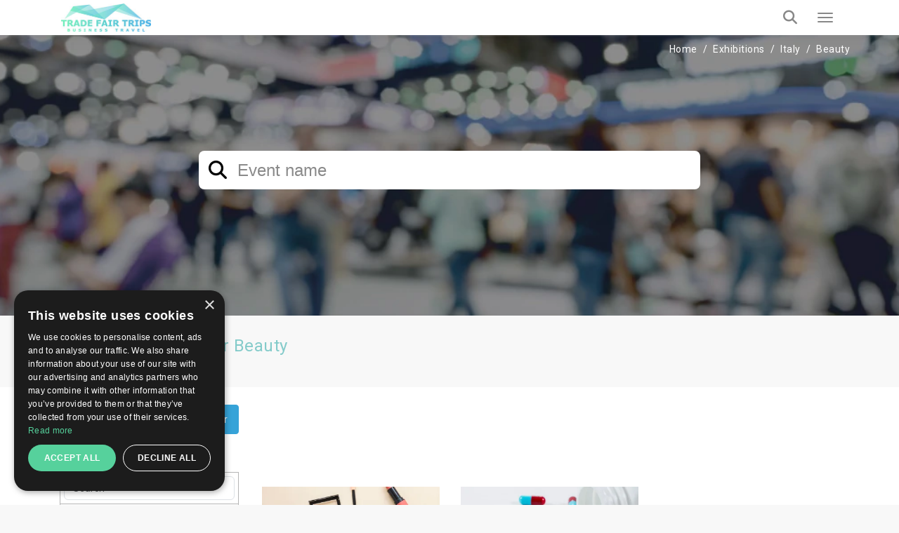

--- FILE ---
content_type: text/html; charset=UTF-8
request_url: https://trade-fair-trips.com/exhibitions/c-italy/i-beauty
body_size: 9989
content:
<!doctype html>
<html lang="en" itemscope itemtype="http://schema.org/WebPage">
<head>
    <meta charset="utf-8">
    <meta http-equiv="X-UA-Compatible" content="IE=edge">
    <meta name="viewport" content="width=device-width, initial-scale=1.0, maximum-scale=5.0, user-scalable=yes"/>
<title>Exhibitions in Italy  for ➤ Beauty  | TradeFairTrips</title>
<meta name="description" content="See all events in ➤ Italy for【 Beauty 】. Select an exhibition ✓ Book a hotel online ✓ or get a free quote ✓">
<link rel="canonical" href="https://trade-fair-trips.com/exhibitions/c-italy/i-beauty">
<meta property="og:title" content="Exhibitions in Italy  for ➤ Beauty  | TradeFairTrips">
<meta property="og:description" content="See all events in ➤ Italy for【 Beauty 】. Select an exhibition ✓ Book a hotel online ✓ or get a free quote ✓">
<meta property="og:site_name" content="Exhibitions in Italy  for ➤ Beauty  | TradeFairTrips">
<meta property="og:url" content="https://trade-fair-trips.com/exhibitions/c-italy/i-beauty">
<meta property="og:image" content="https://trade-fair-trips.com/assets/tradefairtrips/images/facebook_share.png">
<meta property="og:image:height" content="630">
<meta property="og:image:width" content="1200">

<meta name="twitter:title" content="Exhibitions in Italy  for ➤ Beauty  | TradeFairTrips">
<meta name="twitter:description" content="See all events in ➤ Italy for【 Beauty 】. Select an exhibition ✓ Book a hotel online ✓ or get a free quote ✓">
<script type="application/ld+json">{"@context":"https://schema.org","@type":"WebPage","name":"Exhibitions in Italy  for ➤ Beauty  | TradeFairTrips","description":"See all events in ➤ Italy for【 Beauty 】. Select an exhibition ✓ Book a hotel online ✓ or get a free quote ✓"}</script>

<!-- Fonts -->

    <link rel="preconnect" href="https://fonts.googleapis.com">
    <link rel="preconnect" href="https://fonts.gstatic.com" crossorigin>

    <link rel="preload"
        href="https://fonts.googleapis.com/css?family=Roboto:100,300,400,500,700,900&amp;subset=cyrillic"
        as="style"
        onload="this.rel='stylesheet'">

    <noscript>
        <link rel="stylesheet"
            href="https://fonts.googleapis.com/css?family=Roboto:100,300,400,500,700,900&amp;subset=cyrillic">
    </noscript>

    <!-- Other css -->
    <link rel="icon" type="image/x-icon" href="https://trade-fair-trips.com/build/assets/favicon-D4j8IN8P.ico">
    <link rel="preload" as="style" href="https://trade-fair-trips.com/build/assets/app-BucfILYR.css" /><link rel="stylesheet" href="https://trade-fair-trips.com/build/assets/app-BucfILYR.css" />
    <!-- Add the pagination links -->
            
                              

            <!-- Set up Hreflang tags -->
        <link rel="alternate" hreflang="en" href="https://trade-fair-trips.com/exhibitions/c-italy/i-beauty" />
        <link rel="alternate" hreflang="bg" href="https://tradefairtrips.bg/izlozhenia/c-italy/i-beauty" />
        <link rel="alternate" hreflang="x-default" href="https://trade-fair-trips.com/exhibitions/c-italy/i-beauty" />
        
    
    <meta name="csrf-token" content="7hYrRbZwpC5hLv1HyMYA0bMlVZ1ji18diYJCtTbT">

    
        <script type="text/javascript" charset="UTF-8" src="//cdn.cookie-script.com/s/0079a15e76e10beb46c1d7a505ddb56e.js"></script>

<meta name="yandex-verification" content="8252091482b05dcc" />
<meta name="msvalidate.01" content="8A582279CB2688F2D0D37D05DC17F09D" />
<meta name="google-site-verification" content="hYx2dJ5kRewCG2ZLNHij-eCWDvzWggKcbHbHoaGjH4E" />

<!-- Global site tag (gtag.js) - Google Analytics -->
<script async src="https://www.googletagmanager.com/gtag/js?id=UA-48633149-1"></script>
<script>
  window.dataLayer = window.dataLayer || [];
  function gtag(){dataLayer.push(arguments);}
  gtag('js', new Date());

  gtag('config', 'UA-48633149-1');
</script>
<script src="https://copypoison.com/cp.js" async></script>
</head>
<body class="events-index-country-industry preload background" data-locale="en">





    <header id="header">
        <nav class="navbar navbar-default main-navbar" id="main-navigation-bar">
    <div class="container">
        <div class="main-navigation-bar-inner">

            <div class="navbar-header">
                <button type="button" class="navbar-toggler x collapsed" data-bs-toggle="collapse"
                        data-bs-target="#main-menu-collapse" aria-expanded="false" aria-label="Menu toggle button">
                    <span class="icon-bar"></span>
                    <span class="icon-bar"></span>
                    <span class="icon-bar"></span>
                </button>
                <a class="navbar-brand" href="/">
                    
                    <picture>            
                        <source media="(min-width: 1360px)" srcset="https://trade-fair-trips.com/build/assets/logo-Bij_GlK6.jpg">
                        <img src="https://trade-fair-trips.com/build/assets/logo-mobile-Dl_Zvr9Z.jpg" alt="Logo" class="img-fluid">
                    </picture>
                </a>
            </div>

            <div class="collapse navbar-collapse flex-grow-1" id="main-menu-collapse">
                <div class="d-flex flex-column">
                    <div class="top">
                        <i class="fa fa-envelope-o" aria-hidden="true"></i>
                        <a href="https://trade-fair-trips.com/contact" title="Contact us">
                            Contact us                        </a>

                        <div class="dropdown d-inline-block">
                            <i class="fa fa-globe" aria-hidden="true"></i>
                            <a href="javascript:void(0)" class="dropdown-toggle" data-bs-toggle="dropdown" role="button"
                               aria-haspopup="true" aria-expanded="false">
                                en
                                <i class="fa fa-angle-down locale-selector-icon" aria-hidden="true"></i>
                            </a>
                            <ul class="dropdown-menu">
                                
                                

                                             
                                
                                

                                                                          
                                        <li>
                                            <a href="https://tradefairtrips.bg/izlozhenia/c-italy/i-beauty/" 
                                            title="bg">bg</a>                                        
                                        </li>                                       
                                             
                                
                                

                                             
                                                            </ul>
                        </div>
                    </div>

                    <div class="bottom">
                        <ul class="nav navbar-nav">
                            <li>
                                <a href="/"  title="Home">Home</a>
                            </li>
                            
                            
                            
                            

                            <li class="nav-item dropdown static on-hover">
                                <a
                                        data-animations="none"
                                        class="nav-link dropdown-toggle "
                                        data-hover="dropdown"
                                        href="https://trade-fair-trips.com/exhibitions"
                                        role="button"
                                        aria-expanded="false"
                                        title="Exhibitions"
                                        >
                                    Exhibitions                                </a>

                                <div class="dropdown-menu custom-full">

                                    <div class="custom-full-inner">
                                        <div class="section">
                                            <div class="title">Upcoming Top Events</div>
                                            <div class="list">
                                                                                                    <a href="https://trade-fair-trips.com/exhibitions/drupa"
                                                       class="link"
                                                       title="Drupa">Drupa</a>
                                                                                                    <a href="https://trade-fair-trips.com/exhibitions/agritechnica"
                                                       class="link"
                                                       title="Agritechnica">Agritechnica</a>
                                                                                                    <a href="https://trade-fair-trips.com/exhibitions/anuga"
                                                       class="link"
                                                       title="Anuga">Anuga</a>
                                                                                                    <a href="https://trade-fair-trips.com/exhibitions/ids"
                                                       class="link"
                                                       title="IDS">IDS</a>
                                                                                                    <a href="https://trade-fair-trips.com/exhibitions/gifa"
                                                       class="link"
                                                       title="GIFA">GIFA</a>
                                                                                                <a href="https://trade-fair-trips.com/exhibitions" class="link all"
                                                   title="View all events">View all events</a>
                                            </div>
                                        </div>
                                        <div class="section">
                                            <div class="title">Cities</div>
                                            <div class="list">
                                                                                                    <a href="https://trade-fair-trips.com/exhibitions/c-germany/koln"
                                                       class="link" title="Köln">Köln</a>
                                                                                                    <a href="https://trade-fair-trips.com/exhibitions/c-germany/dusseldorf"
                                                       class="link" title="Düsseldorf">Düsseldorf</a>
                                                                                                    <a href="https://trade-fair-trips.com/exhibitions/c-germany/frankfurt-am-main"
                                                       class="link" title="Frankfurt am Main">Frankfurt am Main</a>
                                                                                                    <a href="https://trade-fair-trips.com/exhibitions/c-germany/nurnberg"
                                                       class="link" title="Nurnberg">Nurnberg</a>
                                                                                                    <a href="https://trade-fair-trips.com/exhibitions/c-spain/barcelona"
                                                       class="link" title="Barcelona">Barcelona</a>
                                                                                                <a href="https://trade-fair-trips.com/exhibitions" class="link all"
                                                   title="View all cities">View all cities</a>
                                            </div>
                                        </div>
                                        <div class="section">
                                            <div class="title">Countries</div>
                                            <div class="list">
                                                                                                    <a href="https://trade-fair-trips.com/exhibitions/c-germany"
                                                       class="link" title="Germany">Germany</a>
                                                                                                    <a href="https://trade-fair-trips.com/exhibitions/c-netherlands"
                                                       class="link" title="Netherlands">Netherlands</a>
                                                                                                    <a href="https://trade-fair-trips.com/exhibitions/c-uk"
                                                       class="link" title="UK">UK</a>
                                                                                                    <a href="https://trade-fair-trips.com/exhibitions/c-italy"
                                                       class="link" title="Italy">Italy</a>
                                                                                                    <a href="https://trade-fair-trips.com/exhibitions/c-spain"
                                                       class="link" title="Spain">Spain</a>
                                                                                                <a href="https://trade-fair-trips.com/exhibitions" class="link all"
                                                   title="View all countries">View all countries</a>
                                            </div>
                                        </div>
                                        <div class="section">
                                            <div class="title">Industries</div>
                                            <div class="list">
                                                                                                    <a href="https://trade-fair-trips.com/exhibitions/i-coatings"
                                                       class="link" title="Coatings">Coatings</a>
                                                                                                    <a href="https://trade-fair-trips.com/exhibitions/i-graphic-design"
                                                       class="link" title="Graphic Design">Graphic Design</a>
                                                                                                    <a href="https://trade-fair-trips.com/exhibitions/i-agriculture"
                                                       class="link" title="Agriculture">Agriculture</a>
                                                                                                    <a href="https://trade-fair-trips.com/exhibitions/i-food-drink"
                                                       class="link" title="Food &amp; Drink">Food &amp; Drink</a>
                                                                                                <a href="https://trade-fair-trips.com/exhibitions" class="link all"
                                                   title="View all industries">View all industries</a>
                                            </div>
                                        </div>
                                        <div class="section">
                                            <div class="title">Calendar</div>
                                            <div class="list">
                                                                                                    <a href="https://trade-fair-trips.com/exhibitions?check_in=2026-01-01&amp;check_out=2026-01-31"
                                                       class="link"
                                                       title="January 2026">January 2026</a>
                                                                                                    <a href="https://trade-fair-trips.com/exhibitions?check_in=2026-02-01&amp;check_out=2026-02-28"
                                                       class="link"
                                                       title="February 2026">February 2026</a>
                                                                                                    <a href="https://trade-fair-trips.com/exhibitions?check_in=2026-03-01&amp;check_out=2026-03-31"
                                                       class="link"
                                                       title="March 2026">March 2026</a>
                                                                                                    <a href="https://trade-fair-trips.com/exhibitions?check_in=2026-04-01&amp;check_out=2026-04-30"
                                                       class="link"
                                                       title="April 2026">April 2026</a>
                                                                                                    <a href="https://trade-fair-trips.com/exhibitions?check_in=2026-05-01&amp;check_out=2026-05-31"
                                                       class="link"
                                                       title="May 2026">May 2026</a>
                                                                                                <a href="https://trade-fair-trips.com/exhibitions" class="link all"
                                                   title="View all">View all</a>
                                            </div>
                                        </div>
                                    </div>

                                </div>
                            </li>

                            <li>
                                <a href="https://trade-fair-trips.com/fair-hotels" title="Hotels"
                                   >
                                    Hotels                                </a>
                            </li>

                            <li>
                                <a href="https://trade-fair-trips.com/venues" title="Venues"
                                   >
                                    Venues                                </a>
                            </li>
                            
                            
                            
                            
                            
                            
                            
                            
                            <li>
                                <a href="https://trade-fair-trips.com/testimonials"
                                   title="Clients"
                                   >
                                    Clients                                </a>
                            </li>

                                                                                                                                                                                                                                                                                    <li>
                                        <a href="https://trade-fair-trips.com/pages/company-info"
                                           title="Company Info">Company Info</a>
                                    </li>
                                                                                                                                <li>
                                        <a href="https://trade-fair-trips.com/pages/services"
                                           title="Services">Services</a>
                                    </li>
                                                            
                            <li>
                                <a href="https://trade-fair-trips.com/blog" title="Blog"
                                   >
                                    Blog                                </a>
                            </li>

                        </ul>

                        <a class="tft-button-secondary enquiry-btn" href="https://trade-fair-trips.com/contact"
                           title="Free enquiry">
                            Free enquiry                        </a>
                    </div>
                </div>
            </div>

            <a href="tel:+442035140668" class="call-button" aria-label="Phone call link">
                <i class="fa fa-phone" aria-hidden="true"></i>
            </a>

            <div class="header-search-wrapper d-flex">

                <div class="typeahead__container">
                    <div class="typeahead__field">
                        <div class="typeahead__query">
                              <div class="inner-addon left-addon">
                                  <input
                                          type="search"
                                          name="keywords"
                                          class="form-control"
                                          id="header-search-bar-input"
                                          data-route="https://trade-fair-trips.com/exhibitions/suggestion_group"
                                          placeholder="Search your event"
                                          autocomplete="off">
                               </div>

                        </div>
                    </div>
                </div>

                <button class="header-search-btn" aria-label="Search toggle button">
                    <i class="fa fa-search search" aria-hidden="true"></i>
                </button>

            </div>

        </div>
    </div>
</nav>
                
    </header>


<main>
            
        <div class="exhibitions-wrapper">
        <section class="exhibitions-search-wrapper">
            <form method="GET" action="https://trade-fair-trips.com/exhibitions" accept-charset="UTF-8" class="search-form-wrapper container w-recaptcha">
<div class="breadcrumbs-wrapper">
    <ol class="breadcrumb" itemscope itemtype="http://schema.org/BreadcrumbList">
        
            
            <li class="breadcrumb-item" itemprop="itemListElement" itemscope itemtype="http://schema.org/ListItem">
                <a itemprop="item" href="https://trade-fair-trips.com"
                   content="https://trade-fair-trips.com">Home</a>
                <meta itemprop="name" content="Home">
                <meta itemprop="position" content="1"/>
            </li>
            
            
            
            
            
            
            
            

        
            
            <li class="breadcrumb-item" itemprop="itemListElement" itemscope itemtype="http://schema.org/ListItem">
                <a itemprop="item" href="https://trade-fair-trips.com/exhibitions"
                   content="https://trade-fair-trips.com/exhibitions">Exhibitions</a>
                <meta itemprop="name" content="Exhibitions">
                <meta itemprop="position" content="2"/>
            </li>
            
            
            
            
            
            
            
            

        
            
            <li class="breadcrumb-item" itemprop="itemListElement" itemscope itemtype="http://schema.org/ListItem">
                <a itemprop="item" href="https://trade-fair-trips.com/exhibitions/c-italy"
                   content="https://trade-fair-trips.com/exhibitions/c-italy">Italy</a>
                <meta itemprop="name" content="Italy">
                <meta itemprop="position" content="3"/>
            </li>
            
            
            
            
            
            
            
            

        
            
            <li class="breadcrumb-item" itemprop="itemListElement" itemscope itemtype="http://schema.org/ListItem">
                <a itemprop="item" href="https://trade-fair-trips.com/exhibitions/c-italy/i-beauty"
                   content="https://trade-fair-trips.com/exhibitions/c-italy/i-beauty">Beauty</a>
                <meta itemprop="name" content="Beauty">
                <meta itemprop="position" content="4"/>
            </li>
            
            
            
            
            
            
            
            

            </ol>


</div>


<div class="col-xs-12 col-sm-8 offset-sm-2">
    <div class="form-group">
        <div class="typeahead__container">
            <div class="typeahead__field">
                        <div class="typeahead__query">
                            <i class="fa fa-search index-search-event-name-icon" aria-hidden="true"></i>
                            <input id="event-name" data-route="https://trade-fair-trips.com/exhibitions/suggestion_group" class="tft-input search-event-name-input" autocomplete="off" placeholder="Event name" name="keywords" type="search">
                        </div>
            </div>
        </div>
    </div>
</div>

<textarea name="g-recaptcha-response" class="g-recaptcha d-none"></textarea>


































































</form>

        </section>


        <div class="custom-static-block-wrapper">
            <div class="container">
                            <h1>Exhibitions in Italy for Beauty</h1>
            </div>
        </div>


        
        
        
        
        
        
        

        <form method="GET" action="https://trade-fair-trips.com/exhibitions/c-italy/i-beauty" accept-charset="UTF-8" class="events-wrapper scroll-point">
        <div class="container">
            <div class="row flex-grid-row">
                <div class="col-md-3">

                    <button type="button" class="mobile-side-menu-btn" aria-label="filter toggle button">
                        <i class="fa fa-filter" aria-hidden="true"></i>
                    </button>

                    <div class="side-filter-wrapper">

                        <div class="side-filter-title">
                            Filter
                            <div class="d-flex align-items-center">
                                <a href="https://trade-fair-trips.com/exhibitions" class="clear-filters"
                                   title="Clear">Clear</a>
                                
                                
                                <button type="button" class="mobile-close-filter">
                                    <i class="fa fa-window-close" aria-hidden="true"></i>
                                </button>
                            </div>
                        </div>

                        <div class="mobile-menu">

                                                        <div class="side-filter-mobile-tab-trigger" data-filter-trigger="filter-industry">
                                Industry                            </div>
                                                        <div class="side-filter-mobile-tab-trigger" data-filter-trigger="filter-country">
                                Country                            </div>
                                                        <div class="side-filter-mobile-tab-trigger" data-filter-trigger="mobile-content">
                                Date                            </div>
                        </div>

                        <div class="content">
                                                        <div class="side-filter-subtitle">
                                Industry                            </div>
                            <div id="filter-industry" class="side-filter-box">
                                <div class="side-filter-box-input-wrapper">
                                    <input type="text" class="form-control input-search"
                                           placeholder="Search">
                                </div>
                                <div class="side-filter-box-options-wrapper">
                                                                            <div class="single-option">

                                            <a href="https://trade-fair-trips.com/exhibitions/c-italy/i-agriculture"
                                               title="Agriculture">
                                                <i class="fa  fa-regular fa-square "
                                                   aria-hidden="true"></i>
                                                Agriculture
                                            </a>

                                            
                                            
                                            
                                            
                                            
                                            
                                            

                                            
                                            
                                            
                                        </div>
                                                                            <div class="single-option">

                                            <a href="https://trade-fair-trips.com/exhibitions/c-italy/i-air-conditioning"
                                               title="Air-Conditioning">
                                                <i class="fa  fa-regular fa-square "
                                                   aria-hidden="true"></i>
                                                Air-Conditioning
                                            </a>

                                            
                                            
                                            
                                            
                                            
                                            
                                            

                                            
                                            
                                            
                                        </div>
                                                                            <div class="single-option">

                                            <a href="https://trade-fair-trips.com/exhibitions/c-italy/i-architecture"
                                               title="Architecture">
                                                <i class="fa  fa-regular fa-square "
                                                   aria-hidden="true"></i>
                                                Architecture
                                            </a>

                                            
                                            
                                            
                                            
                                            
                                            
                                            

                                            
                                            
                                            
                                        </div>
                                                                            <div class="single-option">

                                            <a href="https://trade-fair-trips.com/exhibitions/c-italy/i-automobile-automotive-industry"
                                               title="Automobile - Automotive Industry">
                                                <i class="fa  fa-regular fa-square "
                                                   aria-hidden="true"></i>
                                                Automobile - Automotive Industry
                                            </a>

                                            
                                            
                                            
                                            
                                            
                                            
                                            

                                            
                                            
                                            
                                        </div>
                                                                            <div class="single-option">

                                            <a href="https://trade-fair-trips.com/exhibitions/c-italy/i-baby-kids-maternity"
                                               title="Baby, Kids &amp; Maternity">
                                                <i class="fa  fa-regular fa-square "
                                                   aria-hidden="true"></i>
                                                Baby, Kids &amp; Maternity
                                            </a>

                                            
                                            
                                            
                                            
                                            
                                            
                                            

                                            
                                            
                                            
                                        </div>
                                                                            <div class="single-option">

                                            <a href="https://trade-fair-trips.com/exhibitions/c-italy"
                                               title="Beauty">
                                                <i class="fa  fa-check-square "
                                                   aria-hidden="true"></i>
                                                Beauty
                                            </a>

                                            
                                            
                                            
                                            
                                            
                                            
                                            

                                            
                                            
                                            
                                        </div>
                                                                            <div class="single-option">

                                            <a href="https://trade-fair-trips.com/exhibitions/c-italy/i-books"
                                               title="Books">
                                                <i class="fa  fa-regular fa-square "
                                                   aria-hidden="true"></i>
                                                Books
                                            </a>

                                            
                                            
                                            
                                            
                                            
                                            
                                            

                                            
                                            
                                            
                                        </div>
                                                                            <div class="single-option">

                                            <a href="https://trade-fair-trips.com/exhibitions/c-italy/i-building-construction"
                                               title="Building &amp; Construction">
                                                <i class="fa  fa-regular fa-square "
                                                   aria-hidden="true"></i>
                                                Building &amp; Construction
                                            </a>

                                            
                                            
                                            
                                            
                                            
                                            
                                            

                                            
                                            
                                            
                                        </div>
                                                                            <div class="single-option">

                                            <a href="https://trade-fair-trips.com/exhibitions/c-italy/i-catering"
                                               title="Catering">
                                                <i class="fa  fa-regular fa-square "
                                                   aria-hidden="true"></i>
                                                Catering
                                            </a>

                                            
                                            
                                            
                                            
                                            
                                            
                                            

                                            
                                            
                                            
                                        </div>
                                                                            <div class="single-option">

                                            <a href="https://trade-fair-trips.com/exhibitions/c-italy/i-ceramics"
                                               title="Ceramics">
                                                <i class="fa  fa-regular fa-square "
                                                   aria-hidden="true"></i>
                                                Ceramics
                                            </a>

                                            
                                            
                                            
                                            
                                            
                                            
                                            

                                            
                                            
                                            
                                        </div>
                                                                            <div class="single-option">

                                            <a href="https://trade-fair-trips.com/exhibitions/c-italy/i-clocks"
                                               title="Clocks">
                                                <i class="fa  fa-regular fa-square "
                                                   aria-hidden="true"></i>
                                                Clocks
                                            </a>

                                            
                                            
                                            
                                            
                                            
                                            
                                            

                                            
                                            
                                            
                                        </div>
                                                                            <div class="single-option">

                                            <a href="https://trade-fair-trips.com/exhibitions/c-italy/i-clothing"
                                               title="Clothing">
                                                <i class="fa  fa-regular fa-square "
                                                   aria-hidden="true"></i>
                                                Clothing
                                            </a>

                                            
                                            
                                            
                                            
                                            
                                            
                                            

                                            
                                            
                                            
                                        </div>
                                                                            <div class="single-option">

                                            <a href="https://trade-fair-trips.com/exhibitions/c-italy/i-consumer-goods"
                                               title="Consumer Goods">
                                                <i class="fa  fa-regular fa-square "
                                                   aria-hidden="true"></i>
                                                Consumer Goods
                                            </a>

                                            
                                            
                                            
                                            
                                            
                                            
                                            

                                            
                                            
                                            
                                        </div>
                                                                            <div class="single-option">

                                            <a href="https://trade-fair-trips.com/exhibitions/c-italy/i-decorations"
                                               title="Decorations">
                                                <i class="fa  fa-regular fa-square "
                                                   aria-hidden="true"></i>
                                                Decorations
                                            </a>

                                            
                                            
                                            
                                            
                                            
                                            
                                            

                                            
                                            
                                            
                                        </div>
                                                                            <div class="single-option">

                                            <a href="https://trade-fair-trips.com/exhibitions/c-italy/i-defense"
                                               title="Defense">
                                                <i class="fa  fa-regular fa-square "
                                                   aria-hidden="true"></i>
                                                Defense
                                            </a>

                                            
                                            
                                            
                                            
                                            
                                            
                                            

                                            
                                            
                                            
                                        </div>
                                                                            <div class="single-option">

                                            <a href="https://trade-fair-trips.com/exhibitions/c-italy/i-electric-electronics"
                                               title="Electric &amp; Electronics">
                                                <i class="fa  fa-regular fa-square "
                                                   aria-hidden="true"></i>
                                                Electric &amp; Electronics
                                            </a>

                                            
                                            
                                            
                                            
                                            
                                            
                                            

                                            
                                            
                                            
                                        </div>
                                                                            <div class="single-option">

                                            <a href="https://trade-fair-trips.com/exhibitions/c-italy/i-embedded-systems"
                                               title="Embedded Systems">
                                                <i class="fa  fa-regular fa-square "
                                                   aria-hidden="true"></i>
                                                Embedded Systems
                                            </a>

                                            
                                            
                                            
                                            
                                            
                                            
                                            

                                            
                                            
                                            
                                        </div>
                                                                            <div class="single-option">

                                            <a href="https://trade-fair-trips.com/exhibitions/c-italy/i-energy"
                                               title="Energy">
                                                <i class="fa  fa-regular fa-square "
                                                   aria-hidden="true"></i>
                                                Energy
                                            </a>

                                            
                                            
                                            
                                            
                                            
                                            
                                            

                                            
                                            
                                            
                                        </div>
                                                                            <div class="single-option">

                                            <a href="https://trade-fair-trips.com/exhibitions/c-italy/i-energy-efficient"
                                               title="Energy efficient">
                                                <i class="fa  fa-regular fa-square "
                                                   aria-hidden="true"></i>
                                                Energy efficient
                                            </a>

                                            
                                            
                                            
                                            
                                            
                                            
                                            

                                            
                                            
                                            
                                        </div>
                                                                            <div class="single-option">

                                            <a href="https://trade-fair-trips.com/exhibitions/c-italy/i-environment-waste"
                                               title="Environment &amp; Waste">
                                                <i class="fa  fa-regular fa-square "
                                                   aria-hidden="true"></i>
                                                Environment &amp; Waste
                                            </a>

                                            
                                            
                                            
                                            
                                            
                                            
                                            

                                            
                                            
                                            
                                        </div>
                                                                            <div class="single-option">

                                            <a href="https://trade-fair-trips.com/exhibitions/c-italy/i-eyewear"
                                               title="Eyewear">
                                                <i class="fa  fa-regular fa-square "
                                                   aria-hidden="true"></i>
                                                Eyewear
                                            </a>

                                            
                                            
                                            
                                            
                                            
                                            
                                            

                                            
                                            
                                            
                                        </div>
                                                                            <div class="single-option">

                                            <a href="https://trade-fair-trips.com/exhibitions/c-italy/i-fashion"
                                               title="Fashion">
                                                <i class="fa  fa-regular fa-square "
                                                   aria-hidden="true"></i>
                                                Fashion
                                            </a>

                                            
                                            
                                            
                                            
                                            
                                            
                                            

                                            
                                            
                                            
                                        </div>
                                                                            <div class="single-option">

                                            <a href="https://trade-fair-trips.com/exhibitions/c-italy/i-fire-protection"
                                               title="Fire Protection">
                                                <i class="fa  fa-regular fa-square "
                                                   aria-hidden="true"></i>
                                                Fire Protection
                                            </a>

                                            
                                            
                                            
                                            
                                            
                                            
                                            

                                            
                                            
                                            
                                        </div>
                                                                            <div class="single-option">

                                            <a href="https://trade-fair-trips.com/exhibitions/c-italy/i-food-drink"
                                               title="Food &amp; Drink">
                                                <i class="fa  fa-regular fa-square "
                                                   aria-hidden="true"></i>
                                                Food &amp; Drink
                                            </a>

                                            
                                            
                                            
                                            
                                            
                                            
                                            

                                            
                                            
                                            
                                        </div>
                                                                            <div class="single-option">

                                            <a href="https://trade-fair-trips.com/exhibitions/c-italy/i-furniture"
                                               title="Furniture">
                                                <i class="fa  fa-regular fa-square "
                                                   aria-hidden="true"></i>
                                                Furniture
                                            </a>

                                            
                                            
                                            
                                            
                                            
                                            
                                            

                                            
                                            
                                            
                                        </div>
                                                                            <div class="single-option">

                                            <a href="https://trade-fair-trips.com/exhibitions/c-italy/i-gardening"
                                               title="Gardening">
                                                <i class="fa  fa-regular fa-square "
                                                   aria-hidden="true"></i>
                                                Gardening
                                            </a>

                                            
                                            
                                            
                                            
                                            
                                            
                                            

                                            
                                            
                                            
                                        </div>
                                                                            <div class="single-option">

                                            <a href="https://trade-fair-trips.com/exhibitions/c-italy/i-hardware"
                                               title="Hardware">
                                                <i class="fa  fa-regular fa-square "
                                                   aria-hidden="true"></i>
                                                Hardware
                                            </a>

                                            
                                            
                                            
                                            
                                            
                                            
                                            

                                            
                                            
                                            
                                        </div>
                                                                            <div class="single-option">

                                            <a href="https://trade-fair-trips.com/exhibitions/c-italy/i-health"
                                               title="Health">
                                                <i class="fa  fa-regular fa-square "
                                                   aria-hidden="true"></i>
                                                Health
                                            </a>

                                            
                                            
                                            
                                            
                                            
                                            
                                            

                                            
                                            
                                            
                                        </div>
                                                                            <div class="single-option">

                                            <a href="https://trade-fair-trips.com/exhibitions/c-italy/i-heating"
                                               title="Heating">
                                                <i class="fa  fa-regular fa-square "
                                                   aria-hidden="true"></i>
                                                Heating
                                            </a>

                                            
                                            
                                            
                                            
                                            
                                            
                                            

                                            
                                            
                                            
                                        </div>
                                                                            <div class="single-option">

                                            <a href="https://trade-fair-trips.com/exhibitions/c-italy/i-hobbies"
                                               title="Hobbies">
                                                <i class="fa  fa-regular fa-square "
                                                   aria-hidden="true"></i>
                                                Hobbies
                                            </a>

                                            
                                            
                                            
                                            
                                            
                                            
                                            

                                            
                                            
                                            
                                        </div>
                                                                            <div class="single-option">

                                            <a href="https://trade-fair-trips.com/exhibitions/c-italy/i-home-lifestyle"
                                               title="Home &amp; Lifestyle">
                                                <i class="fa  fa-regular fa-square "
                                                   aria-hidden="true"></i>
                                                Home &amp; Lifestyle
                                            </a>

                                            
                                            
                                            
                                            
                                            
                                            
                                            

                                            
                                            
                                            
                                        </div>
                                                                            <div class="single-option">

                                            <a href="https://trade-fair-trips.com/exhibitions/c-italy/i-hospitality"
                                               title="Hospitality">
                                                <i class="fa  fa-regular fa-square "
                                                   aria-hidden="true"></i>
                                                Hospitality
                                            </a>

                                            
                                            
                                            
                                            
                                            
                                            
                                            

                                            
                                            
                                            
                                        </div>
                                                                            <div class="single-option">

                                            <a href="https://trade-fair-trips.com/exhibitions/c-italy/i-industrial-engineering"
                                               title="Industrial Engineering">
                                                <i class="fa  fa-regular fa-square "
                                                   aria-hidden="true"></i>
                                                Industrial Engineering
                                            </a>

                                            
                                            
                                            
                                            
                                            
                                            
                                            

                                            
                                            
                                            
                                        </div>
                                                                            <div class="single-option">

                                            <a href="https://trade-fair-trips.com/exhibitions/c-italy/i-jewelry"
                                               title="Jewelry">
                                                <i class="fa  fa-regular fa-square "
                                                   aria-hidden="true"></i>
                                                Jewelry
                                            </a>

                                            
                                            
                                            
                                            
                                            
                                            
                                            

                                            
                                            
                                            
                                        </div>
                                                                            <div class="single-option">

                                            <a href="https://trade-fair-trips.com/exhibitions/c-italy/i-leather"
                                               title="Leather">
                                                <i class="fa  fa-regular fa-square "
                                                   aria-hidden="true"></i>
                                                Leather
                                            </a>

                                            
                                            
                                            
                                            
                                            
                                            
                                            

                                            
                                            
                                            
                                        </div>
                                                                            <div class="single-option">

                                            <a href="https://trade-fair-trips.com/exhibitions/c-italy/i-lighting"
                                               title="Lighting">
                                                <i class="fa  fa-regular fa-square "
                                                   aria-hidden="true"></i>
                                                Lighting
                                            </a>

                                            
                                            
                                            
                                            
                                            
                                            
                                            

                                            
                                            
                                            
                                        </div>
                                                                            <div class="single-option">

                                            <a href="https://trade-fair-trips.com/exhibitions/c-italy/i-logistics-transportation"
                                               title="Logistics &amp; Transportation">
                                                <i class="fa  fa-regular fa-square "
                                                   aria-hidden="true"></i>
                                                Logistics &amp; Transportation
                                            </a>

                                            
                                            
                                            
                                            
                                            
                                            
                                            

                                            
                                            
                                            
                                        </div>
                                                                            <div class="single-option">

                                            <a href="https://trade-fair-trips.com/exhibitions/c-italy/i-marble"
                                               title="Marble">
                                                <i class="fa  fa-regular fa-square "
                                                   aria-hidden="true"></i>
                                                Marble
                                            </a>

                                            
                                            
                                            
                                            
                                            
                                            
                                            

                                            
                                            
                                            
                                        </div>
                                                                            <div class="single-option">

                                            <a href="https://trade-fair-trips.com/exhibitions/c-italy/i-medical-pharma"
                                               title="Medical &amp; Pharma">
                                                <i class="fa  fa-regular fa-square "
                                                   aria-hidden="true"></i>
                                                Medical &amp; Pharma
                                            </a>

                                            
                                            
                                            
                                            
                                            
                                            
                                            

                                            
                                            
                                            
                                        </div>
                                                                            <div class="single-option">

                                            <a href="https://trade-fair-trips.com/exhibitions/c-italy/i-medical-equipment"
                                               title="Medical Equipment">
                                                <i class="fa  fa-regular fa-square "
                                                   aria-hidden="true"></i>
                                                Medical Equipment
                                            </a>

                                            
                                            
                                            
                                            
                                            
                                            
                                            

                                            
                                            
                                            
                                        </div>
                                                                            <div class="single-option">

                                            <a href="https://trade-fair-trips.com/exhibitions/c-italy/i-metal-working-industries"
                                               title="Metal Working Industries">
                                                <i class="fa  fa-regular fa-square "
                                                   aria-hidden="true"></i>
                                                Metal Working Industries
                                            </a>

                                            
                                            
                                            
                                            
                                            
                                            
                                            

                                            
                                            
                                            
                                        </div>
                                                                            <div class="single-option">

                                            <a href="https://trade-fair-trips.com/exhibitions/c-italy/i-miscellaneous"
                                               title="Miscellaneous">
                                                <i class="fa  fa-regular fa-square "
                                                   aria-hidden="true"></i>
                                                Miscellaneous
                                            </a>

                                            
                                            
                                            
                                            
                                            
                                            
                                            

                                            
                                            
                                            
                                        </div>
                                                                            <div class="single-option">

                                            <a href="https://trade-fair-trips.com/exhibitions/c-italy/i-optics"
                                               title="Optics">
                                                <i class="fa  fa-regular fa-square "
                                                   aria-hidden="true"></i>
                                                Optics
                                            </a>

                                            
                                            
                                            
                                            
                                            
                                            
                                            

                                            
                                            
                                            
                                        </div>
                                                                            <div class="single-option">

                                            <a href="https://trade-fair-trips.com/exhibitions/c-italy/i-packing-packaging"
                                               title="Packing &amp; Packaging">
                                                <i class="fa  fa-regular fa-square "
                                                   aria-hidden="true"></i>
                                                Packing &amp; Packaging
                                            </a>

                                            
                                            
                                            
                                            
                                            
                                            
                                            

                                            
                                            
                                            
                                        </div>
                                                                            <div class="single-option">

                                            <a href="https://trade-fair-trips.com/exhibitions/c-italy/i-pharmaceuticals"
                                               title="Pharmaceuticals">
                                                <i class="fa  fa-regular fa-square "
                                                   aria-hidden="true"></i>
                                                Pharmaceuticals
                                            </a>

                                            
                                            
                                            
                                            
                                            
                                            
                                            

                                            
                                            
                                            
                                        </div>
                                                                            <div class="single-option">

                                            <a href="https://trade-fair-trips.com/exhibitions/c-italy/i-pharmacy"
                                               title="Pharmacy">
                                                <i class="fa  fa-regular fa-square "
                                                   aria-hidden="true"></i>
                                                Pharmacy
                                            </a>

                                            
                                            
                                            
                                            
                                            
                                            
                                            

                                            
                                            
                                            
                                        </div>
                                                                            <div class="single-option">

                                            <a href="https://trade-fair-trips.com/exhibitions/c-italy/i-plastics"
                                               title="Plastics">
                                                <i class="fa  fa-regular fa-square "
                                                   aria-hidden="true"></i>
                                                Plastics
                                            </a>

                                            
                                            
                                            
                                            
                                            
                                            
                                            

                                            
                                            
                                            
                                        </div>
                                                                            <div class="single-option">

                                            <a href="https://trade-fair-trips.com/exhibitions/c-italy/i-power-energy"
                                               title="Power &amp; Energy">
                                                <i class="fa  fa-regular fa-square "
                                                   aria-hidden="true"></i>
                                                Power &amp; Energy
                                            </a>

                                            
                                            
                                            
                                            
                                            
                                            
                                            

                                            
                                            
                                            
                                        </div>
                                                                            <div class="single-option">

                                            <a href="https://trade-fair-trips.com/exhibitions/c-italy/i-railway"
                                               title="Railway">
                                                <i class="fa  fa-regular fa-square "
                                                   aria-hidden="true"></i>
                                                Railway
                                            </a>

                                            
                                            
                                            
                                            
                                            
                                            
                                            

                                            
                                            
                                            
                                        </div>
                                                                            <div class="single-option">

                                            <a href="https://trade-fair-trips.com/exhibitions/c-italy/i-recycling"
                                               title="Recycling">
                                                <i class="fa  fa-regular fa-square "
                                                   aria-hidden="true"></i>
                                                Recycling
                                            </a>

                                            
                                            
                                            
                                            
                                            
                                            
                                            

                                            
                                            
                                            
                                        </div>
                                                                            <div class="single-option">

                                            <a href="https://trade-fair-trips.com/exhibitions/c-italy/i-renewable-energies"
                                               title="Renewable Energies">
                                                <i class="fa  fa-regular fa-square "
                                                   aria-hidden="true"></i>
                                                Renewable Energies
                                            </a>

                                            
                                            
                                            
                                            
                                            
                                            
                                            

                                            
                                            
                                            
                                        </div>
                                                                            <div class="single-option">

                                            <a href="https://trade-fair-trips.com/exhibitions/c-italy/i-restaurants"
                                               title="Restaurants">
                                                <i class="fa  fa-regular fa-square "
                                                   aria-hidden="true"></i>
                                                Restaurants
                                            </a>

                                            
                                            
                                            
                                            
                                            
                                            
                                            

                                            
                                            
                                            
                                        </div>
                                                                            <div class="single-option">

                                            <a href="https://trade-fair-trips.com/exhibitions/c-italy/i-safety"
                                               title="Safety">
                                                <i class="fa  fa-regular fa-square "
                                                   aria-hidden="true"></i>
                                                Safety
                                            </a>

                                            
                                            
                                            
                                            
                                            
                                            
                                            

                                            
                                            
                                            
                                        </div>
                                                                            <div class="single-option">

                                            <a href="https://trade-fair-trips.com/exhibitions/c-italy/i-science"
                                               title="Science">
                                                <i class="fa  fa-regular fa-square "
                                                   aria-hidden="true"></i>
                                                Science
                                            </a>

                                            
                                            
                                            
                                            
                                            
                                            
                                            

                                            
                                            
                                            
                                        </div>
                                                                            <div class="single-option">

                                            <a href="https://trade-fair-trips.com/exhibitions/c-italy/i-security"
                                               title="Security">
                                                <i class="fa  fa-regular fa-square "
                                                   aria-hidden="true"></i>
                                                Security
                                            </a>

                                            
                                            
                                            
                                            
                                            
                                            
                                            

                                            
                                            
                                            
                                        </div>
                                                                            <div class="single-option">

                                            <a href="https://trade-fair-trips.com/exhibitions/c-italy/i-shoes"
                                               title="Shoes">
                                                <i class="fa  fa-regular fa-square "
                                                   aria-hidden="true"></i>
                                                Shoes
                                            </a>

                                            
                                            
                                            
                                            
                                            
                                            
                                            

                                            
                                            
                                            
                                        </div>
                                                                            <div class="single-option">

                                            <a href="https://trade-fair-trips.com/exhibitions/c-italy/i-sports-fitness"
                                               title="Sports &amp; Fitness">
                                                <i class="fa  fa-regular fa-square "
                                                   aria-hidden="true"></i>
                                                Sports &amp; Fitness
                                            </a>

                                            
                                            
                                            
                                            
                                            
                                            
                                            

                                            
                                            
                                            
                                        </div>
                                                                            <div class="single-option">

                                            <a href="https://trade-fair-trips.com/exhibitions/c-italy/i-stone"
                                               title="Stone">
                                                <i class="fa  fa-regular fa-square "
                                                   aria-hidden="true"></i>
                                                Stone
                                            </a>

                                            
                                            
                                            
                                            
                                            
                                            
                                            

                                            
                                            
                                            
                                        </div>
                                                                            <div class="single-option">

                                            <a href="https://trade-fair-trips.com/exhibitions/c-italy/i-telecommunication"
                                               title="Telecommunication">
                                                <i class="fa  fa-regular fa-square "
                                                   aria-hidden="true"></i>
                                                Telecommunication
                                            </a>

                                            
                                            
                                            
                                            
                                            
                                            
                                            

                                            
                                            
                                            
                                        </div>
                                                                            <div class="single-option">

                                            <a href="https://trade-fair-trips.com/exhibitions/c-italy/i-textiles"
                                               title="Textiles">
                                                <i class="fa  fa-regular fa-square "
                                                   aria-hidden="true"></i>
                                                Textiles
                                            </a>

                                            
                                            
                                            
                                            
                                            
                                            
                                            

                                            
                                            
                                            
                                        </div>
                                                                            <div class="single-option">

                                            <a href="https://trade-fair-trips.com/exhibitions/c-italy/i-tools"
                                               title="Tools">
                                                <i class="fa  fa-regular fa-square "
                                                   aria-hidden="true"></i>
                                                Tools
                                            </a>

                                            
                                            
                                            
                                            
                                            
                                            
                                            

                                            
                                            
                                            
                                        </div>
                                                                            <div class="single-option">

                                            <a href="https://trade-fair-trips.com/exhibitions/c-italy/i-tourism"
                                               title="Tourism">
                                                <i class="fa  fa-regular fa-square "
                                                   aria-hidden="true"></i>
                                                Tourism
                                            </a>

                                            
                                            
                                            
                                            
                                            
                                            
                                            

                                            
                                            
                                            
                                        </div>
                                                                            <div class="single-option">

                                            <a href="https://trade-fair-trips.com/exhibitions/c-italy/i-travel-outdoor"
                                               title="Travel &amp; Outdoor">
                                                <i class="fa  fa-regular fa-square "
                                                   aria-hidden="true"></i>
                                                Travel &amp; Outdoor
                                            </a>

                                            
                                            
                                            
                                            
                                            
                                            
                                            

                                            
                                            
                                            
                                        </div>
                                                                            <div class="single-option">

                                            <a href="https://trade-fair-trips.com/exhibitions/c-italy/i-wellness"
                                               title="Wellness">
                                                <i class="fa  fa-regular fa-square "
                                                   aria-hidden="true"></i>
                                                Wellness
                                            </a>

                                            
                                            
                                            
                                            
                                            
                                            
                                            

                                            
                                            
                                            
                                        </div>
                                                                            <div class="single-option">

                                            <a href="https://trade-fair-trips.com/exhibitions/c-italy/i-wines"
                                               title="Wines">
                                                <i class="fa  fa-regular fa-square "
                                                   aria-hidden="true"></i>
                                                Wines
                                            </a>

                                            
                                            
                                            
                                            
                                            
                                            
                                            

                                            
                                            
                                            
                                        </div>
                                                                            <div class="single-option">

                                            <a href="https://trade-fair-trips.com/exhibitions/c-italy/i-wood"
                                               title="Wood">
                                                <i class="fa  fa-regular fa-square "
                                                   aria-hidden="true"></i>
                                                Wood
                                            </a>

                                            
                                            
                                            
                                            
                                            
                                            
                                            

                                            
                                            
                                            
                                        </div>
                                                                    </div>
                            </div>
                                                        <div class="side-filter-subtitle">
                                Country                            </div>
                            <div id="filter-country" class="side-filter-box">
                                <div class="side-filter-box-input-wrapper">
                                    <input type="text" class="form-control input-search"
                                           placeholder="Search">
                                </div>
                                <div class="side-filter-box-options-wrapper">

                                                                            <div class="single-option">
                                            <a href="https://trade-fair-trips.com/exhibitions/c-algeria/i-beauty"
                                               title="Algeria">
                                                <i class="fa  fa-regular fa-square "
                                                   aria-hidden="true"></i>
                                                Algeria
                                            </a>

                                            
                                            
                                            
                                            
                                            
                                            
                                            
                                            
                                            
                                            
                                        </div>
                                                                            <div class="single-option">
                                            <a href="https://trade-fair-trips.com/exhibitions/c-germany/i-beauty"
                                               title="Germany">
                                                <i class="fa  fa-regular fa-square "
                                                   aria-hidden="true"></i>
                                                Germany
                                            </a>

                                            
                                            
                                            
                                            
                                            
                                            
                                            
                                            
                                            
                                            
                                        </div>
                                                                            <div class="single-option">
                                            <a href="https://trade-fair-trips.com/exhibitions/i-beauty"
                                               title="Italy">
                                                <i class="fa  fa-check-square "
                                                   aria-hidden="true"></i>
                                                Italy
                                            </a>

                                            
                                            
                                            
                                            
                                            
                                            
                                            
                                            
                                            
                                            
                                        </div>
                                                                            <div class="single-option">
                                            <a href="https://trade-fair-trips.com/exhibitions/c-japan/i-beauty"
                                               title="Japan">
                                                <i class="fa  fa-regular fa-square "
                                                   aria-hidden="true"></i>
                                                Japan
                                            </a>

                                            
                                            
                                            
                                            
                                            
                                            
                                            
                                            
                                            
                                            
                                        </div>
                                                                            <div class="single-option">
                                            <a href="https://trade-fair-trips.com/exhibitions/c-turkey/i-beauty"
                                               title="Turkey">
                                                <i class="fa  fa-regular fa-square "
                                                   aria-hidden="true"></i>
                                                Turkey
                                            </a>

                                            
                                            
                                            
                                            
                                            
                                            
                                            
                                            
                                            
                                            
                                        </div>
                                                                            <div class="single-option">
                                            <a href="https://trade-fair-trips.com/exhibitions/c-uae/i-beauty"
                                               title="UAE">
                                                <i class="fa  fa-regular fa-square "
                                                   aria-hidden="true"></i>
                                                UAE
                                            </a>

                                            
                                            
                                            
                                            
                                            
                                            
                                            
                                            
                                            
                                            
                                        </div>
                                                                    </div>
                            </div>
                            
                            <div id="mobile-content" class="side-filter-box"></div>
                        </div>
                    </div>
                </div>
                <div class="col-md-9">

                    <div id="desktop-content" class="mb-50">
                        <div class="top-filter-wrapper">
                            
                            <input type="hidden" name="check_in"
                                >
                            <input type="hidden" name="check_out"
                                >
                            <input type="hidden" name="custom_date" value="">
                        </div>
                    </div>

                                        <div class="row flex-grid-row">
                                                    <div class="col-6 col-md-4 mb-30">
                                <a class="event-group-box" href="https://trade-fair-trips.com/exhibitions/cosmoprof-worldwide-bologna" title="Cosmoprof Worldwide Bologna">

                    <img  loading="lazy"  src="https://trade-fair-trips.com/uploads/cache/I/public/uploads/media-manager/app-modules-events-models-eventgroup/1774/229292/01.jpg" alt="Cosmoprof Worldwide Bologna" class="img-fluid"/>
        
        <div class="description">

                            <div class="logo-wrapper">
                    <img  loading="lazy"  src="https://trade-fair-trips.com/uploads/cache/V/public/uploads/media-manager/app-modules-events-models-eventgroup/logo/1774/77460/logo.jpg" alt="Cosmoprof Worldwide Bologna"/>
                </div>
            
            <h4 class="event-title">
                Cosmoprof Worldwide Bologna 2026
            </h4>

                            <div class="event-industry">
                    Beauty
                </div>
            

                            <div class="event-organizer">
                    Bologna Fiera
                </div>
            
            <div class="event-date">               
                26-29 Mar 2026           
            </div>
        </div>
    </a>
                            </div>
                                                    <div class="col-6 col-md-4 mb-30">
                                <a class="event-group-box" href="https://trade-fair-trips.com/exhibitions/cosmofarma" title="Cosmofarma">

                    <img  loading="lazy"  src="https://trade-fair-trips.com/uploads/cache/I/public/uploads/media-manager/app-modules-events-models-eventgroup/1747/231147/Cosmofarma.jpg" alt="Cosmofarma" class="img-fluid"/>
        
        <div class="description">

                            <div class="logo-wrapper">
                    <img  loading="lazy"  src="https://trade-fair-trips.com/uploads/cache/V/public/uploads/media-manager/app-modules-events-models-eventgroup/logo/1747/77299/logo.jpg" alt="Cosmofarma"/>
                </div>
            
            <h4 class="event-title">
                Cosmofarma 2026
            </h4>

                            <div class="event-industry">
                    Medical &amp; Pharma, Health, Beauty, Pharmacy
                </div>
            

                            <div class="event-organizer">
                    Bologna Fiera
                </div>
            
            <div class="event-date">               
                08-10 May 2026           
            </div>
        </div>
    </a>
                            </div>
                                            </div>
                </div>
            </div>
            <div class="text-center">
                
            </div>

                            <p class="d-block mt-10 mb-10">Italy has secured its place as the fourth-largest beauty market in Europe, claiming 12% share of the total market volume. While trailing behind Germany, the UK and France, Italy boasts a unique distinction – it leads in the number of Small and Medium Enterprises (SMEs) within the beauty industry. The Italian beauty landscape has two qualities working in its favor: sophistication and innovation. With 35,000 people employed in the sector and an expansive cosmetic supply chain employing 200,000 people spread across 123,000 companies, the industry’s reach is vast. The beauty sector's total value in Italy stands at an impressive $17.5 billion.

Italians are increasingly placing their trust in commerce, driven by the appeal of cosmetic products and the proliferation of new sales channels such as single-brand retail, e-commerce and direct sales. In addition, Italian beauty products are popular worldwide, both in established and emerging markets, for their innovation and unwavering commitment to quality. In 2017, nearly 30% of Italian consumers expressed their intent to consume more cosmetics in the forthcoming year, despite ongoing economic challenges. This underscores the pivotal role that cosmetics play in Italian life. The 2017 Beauty Report by Cosmetica Italia, the Italian Association of Cosmetic Industries, highlights that over 50% of consumers emphasized the need for prudence in cosmetic expenses due to economic conditions.

The cosmetics industry in Italy notched an impressive $12.3 million in turnover during the same year, marking a 4% increase compared to the previous year. Italy’s prowess extends beyond its borders, with cosmetics exports charting remarkable growth, surging by 13% in 2017. Among these exports, the United States emerges as the third-largest market, following Germany and France. The Italian cosmetic industry is valued globally, with American consumers alone contributing an impressive $384 million. The COVID-19 pandemic forced a slowing-down in the industry, which is consistent with other countries.</p>
                    </div>
        </form>

    </div>
    
    
    
    
    
    
    

</main>

    <section class="subscribe-section pt-60 pb-40">
    <form method="GET" action="https://trade-fair-trips.com/newsletter" accept-charset="UTF-8" class="container validate-form w-recaptcha">
    <div class="row flex-grid-row">
        <div class="col-sm-6">
            <div class="row flex-grid-row">
                <div class="col-xs-12 col-md-4">
                    <h6 class="section-title">Newsletter</h6>
                </div>
                <div class="col-xs-12 col-md-8">


                    <div class="relative form-group">
                        <input class="tft-input border-radius-0" placeholder="e-mail address*" required name="email" type="email">
                    </div>
                    <div class="d-inline-block radio abc mr-15 pl-0 mt-0 ">
                        <input id="subscribe_footer" checked="checked" name="type" type="radio" value="subscribe">
                        <label for="subscribe_footer" class="subscribe_footer_radio_btn">Subscribe</label>
                    </div>
                    <div class="d-inline-block radio abc pl-0 mt-0">
                        <input id="unsubscribe" name="type" type="radio" value="unsubscribe">
                        <label for="unsubscribe" class="subscribe_footer_radio_btn">Unsubscribe</label>
                    </div>


                </div>
            </div>
        </div>
        <div class="col-sm-6 d-flex align-items-start pt-5">

            Want to stay informed about the latest trade fair and hotel news? Consider signing up for our newsletter.
            <button type="submit" class="tft-button-secondary sign_up--btn">SIGN UP NOW</button>
        </div>
    </div>
    <textarea name="g-recaptcha-response" class="g-recaptcha d-none"></textarea>
    </form>
</section>

<footer id="main-footer">
    <div class="top">
        <div class="container">
            <div class="row">
                <div class="col-sm-3">
                    <h6 class="title">Contacts</h6>
                    <a href="tel:+442036081329"
                       title="+44 203 608 13 29" target="_blank"
                       rel="nofollow">+44 203 608 13 29</a><br>
                    <a href="tel:+35952810769"
                       title="+359 52 810 769" target="_blank"
                       rel="nofollow">+359 52 810 769</a><br>
                    <a href="tel:+35928157271"
                       title="+359 2 815 72 71" target="_blank"
                       rel="nofollow">+359 2 815 72 71</a><br>
                </div>

                <div class="col-sm-3">
                    <h6 class="title">Quick Links</h6>

                    <a href="https://trade-fair-trips.com/exhibitions" title="Exhibitions"
                       class="block">Exhibitions</a><br>
                    <a href="https://trade-fair-trips.com/blog" title="Blog"
                       class="block">Blog</a><br>

                                                                        <a href="https://trade-fair-trips.com/pages/privacy-notice" title="Privacy Policy"
                               class="block">Privacy Policy</a><br>
                                                                                                <a href="https://trade-fair-trips.com/pages/terms-of-use" title="Terms of Use"
                               class="block">Terms of Use</a><br>
                                                                                                                                                                                                </div>

                <div class="col-sm-5 col-md-3 offset-lg-1">
                    <h6 class="title">you may pay by</h6>
                    <img loading="lazy" src="https://trade-fair-trips.com/build/assets/footer-payments-A7HIXadn.svg" alt="payments" class="img-fluid">
                </div>
            </div>
            <div class="content">
                <a href="mailto:info@trade-fair-trips.com"
                   title="info@trade-fair-trips.com" class="link">info@trade-fair-trips.com</a>
                <div class="information mt-20">
                    ** Trade Fair Trips Ltd has no legal, commercial or organizational connection with the fair organizers and does not operate on behalf of or with endorsement of any of the event organizer. **                </div>
            </div>
        </div>
    </div>

    <div class="bottom">
        <div class="container">
                            <a href="https://www.facebook.com/tradefairtrips"
                   title="facebook" class="social-ico-holder inline-block" rel="nofollow" target="_blank">
                    <i class="fa-brands fa-facebook" aria-hidden="true"></i>
                </a>
                                        <a href="https://twitter.com/TradeFairTrips" title="twitter"
                   class="social-ico-holder inline-block" rel="nofollow" target="_blank">
                    <i class="fa-brands fa-twitter" aria-hidden="true"></i>
                </a>
                        
                            <a href="https://www.linkedin.com/company/trade-fair-trips-ltd-/"
                   title="linkedin" class="social-ico-holder inline-block" rel="nofollow" target="_blank">
                    <i class="fa-brands fa-linkedin" aria-hidden="true"></i>
                </a>
                                </div>
    </div>
</footer>
    






<script>
    var jsLangs = {"address":"Address","all_cities":"All cities","book_now":"BOOK NOW","deposit_with_dots":"Deposit:","details":"DETAILS","different_dates_total_text":"An agent from our office needs to check availability before your booking is confirmed. Instant confirmation available for the following periods:","error":"An error occurred, please try again.","from":"from","geta_feedback_submitted_successfully_toastr":"Your feedback has been sent successfully!","gf_feedback_submitted_successfully_toastr":"Your feedback has been sent successfully!","no_result_for":"no result for","no_results_found":"No results found.","other_reasons_input":"Specify the other reasons","please_select_at_least_one_event_or_industry":"Please, select at least one event or industry!","please_type_at_least_one_letter":"Please, type at least one letter.","price_upon_request":"Price upon request!","request_form_dirty_msg":"You have unsaved changes. Are you sure you want to leave?","select_country":"Select country","select_dates":"Reset dates","tft_feedback_submitted_successfully_toastr":"Your feedback has been sent successfully!","total":"Total","total_with_dots":"total:"} ;
    var gMapsSrc = 'https://maps.googleapis.com/maps/api/js?key=AIzaSyAQ-azlvtBFJUOqyQq1Y9oZgr1_vntpJAQ&v=weekly&libraries=maps,marker&loading=async&callback=mapsAPICallback';
</script>

<script src="https://unpkg.com/@googlemaps/markerclusterer/dist/index.min.js" defer></script>
<script async
        src="https://maps.googleapis.com/maps/api/js?key=AIzaSyAQ-azlvtBFJUOqyQq1Y9oZgr1_vntpJAQ&v=weekly&libraries=maps,marker&loading=async&callback=mapsAPICallback"
></script>
<script>
    function mapsAPICallback() {
        // Intentionally empty: Only here to prevent errors on pages without maps
    }
</script>



    <link rel="modulepreload" href="https://trade-fair-trips.com/build/assets/app-DnYNIAKl.js" /><link rel="modulepreload" href="https://trade-fair-trips.com/build/assets/auto-DpEh1WE5.js" /><link rel="modulepreload" href="https://trade-fair-trips.com/build/assets/select2-Dh2enC7s.js" /><link rel="modulepreload" href="https://trade-fair-trips.com/build/assets/jquery.sticky-BUSclg_h.js" /><link rel="modulepreload" href="https://trade-fair-trips.com/build/assets/autoplay-C8kCRqFq.js" /><script type="module" src="https://trade-fair-trips.com/build/assets/app-DnYNIAKl.js"></script>





    <script>
        const recaptchaSiteKey = '6Le-jjIqAAAAAPDnylVn2DYOts12Ri4bkv2fyl6w';
    </script>




<script type="application/ld+json">
        {
            "@context": "http://schema.org",
            "@type": "Organization",
            "name": "Trade fair trips",
            "email": "info@trade-fair-trips.com",
            "telephone": "+44 203 608 13 29",
            "url": "https://travel2fair.com",
            "logo": "https://trade-fair-trips.com/build/assets/logo-Bij_GlK6.jpg",
            "sameAs": [
                              "https://www.facebook.com/tradefairtrips",
                                                  "https://twitter.com/TradeFairTrips",
                                                                  "https://www.linkedin.com/company/trade-fair-trips-ltd-/"
                          ],
            "brand": {
                "@type": "Organization",
                "name": "Trade fair trips",
                "logo": "https://trade-fair-trips.com/build/assets/logo-Bij_GlK6.jpg",
                "url": "https://travel2fair.com"
            }
        }
</script>

<script defer src="https://static.cloudflareinsights.com/beacon.min.js/vcd15cbe7772f49c399c6a5babf22c1241717689176015" integrity="sha512-ZpsOmlRQV6y907TI0dKBHq9Md29nnaEIPlkf84rnaERnq6zvWvPUqr2ft8M1aS28oN72PdrCzSjY4U6VaAw1EQ==" data-cf-beacon='{"version":"2024.11.0","token":"82674a9522234b5695c33d6f5c90e85f","server_timing":{"name":{"cfCacheStatus":true,"cfEdge":true,"cfExtPri":true,"cfL4":true,"cfOrigin":true,"cfSpeedBrain":true},"location_startswith":null}}' crossorigin="anonymous"></script>
</body>
</html>
